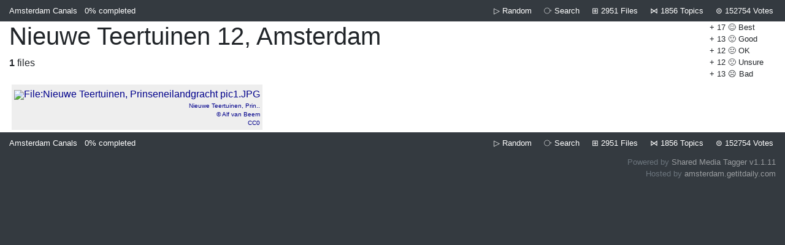

--- FILE ---
content_type: text/html; charset=UTF-8
request_url: https://amsterdam.getitdaily.com/canals/c/Nieuwe_Teertuinen_12%2C_Amsterdam
body_size: 1670
content:
<!doctype html>
<html lang="en">
<head>
<meta charset="utf-8">
<meta name="viewport" content="width=device-width, initial-scale=1, shrink-to-fit=no">
<link rel="stylesheet" href="https://stackpath.bootstrapcdn.com/bootstrap/4.1.2/css/bootstrap.min.css"
integrity="sha384-Smlep5jCw/wG7hdkwQ/Z5nLIefveQRIY9nfy6xoR1uRYBtpZgI6339F5dgvm/e9B" crossorigin="anonymous">
<script src="https://code.jquery.com/jquery-3.3.1.slim.min.js"
integrity="sha384-q8i/X+965DzO0rT7abK41JStQIAqVgRVzpbzo5smXKp4YfRvH+8abtTE1Pi6jizo" crossorigin="anonymous"></script>
<script src="https://cdnjs.cloudflare.com/ajax/libs/popper.js/1.14.3/umd/popper.min.js"
integrity="sha384-ZMP7rVo3mIykV+2+9J3UJ46jBk0WLaUAdn689aCwoqbBJiSnjAK/l8WvCWPIPm49" crossorigin="anonymous"></script>
<script src="https://stackpath.bootstrapcdn.com/bootstrap/4.1.2/js/bootstrap.min.js"
integrity="sha384-o+RDsa0aLu++PJvFqy8fFScvbHFLtbvScb8AjopnFD+iEQ7wo/CG0xlczd+2O/em" crossorigin="anonymous"></script>
<style>
body { background-color:#343a40; }
a { text-decoration:none !important; color:darkblue; }
a:hover { background-color:yellow; color:black !important; }
.hovery:hover { background-color:yellow !important; color:black !important; }
.nohover:hover { background-color:inherit; color:inherit; }
.mediatitle { font-size:80%; }
.attribution { font-size:65%; }
</style>
<title>Nieuwe Teertuinen 12, Amsterdam - Amsterdam Canals</title>
</head>
<body>
<div class="container-fluid">
<div class="row text-white bg-dark small pb-2 pt-2">
    <div class="col-7 col-sm-5 text-left">
        <a class="text-white" href="/canals/">Amsterdam Canals</a>
        <a class="text-white" href="/canals/me">
            <span class="ml-2">
                0%
            </span>
            <span class="d-none d-md-inline mr-2">
                completed
            </span>
        </a>
            </div>
    <div class="col-5 col-sm-7 text-right">
        <a class="text-white pr-1 pl-1" href="/canals/random" title="Random File">
            ▷ <div class="d-none d-sm-inline mr-2">Random</div>
        </a>
        <a class="text-white text-nowrap pr-1 pl-1" href="/canals/search" title="Search">
            ⧂
            <div class="d-none d-sm-inline mr-2">Search</div>
        </a>
        <a class="text-white text-nowrap pr-1 pl-1" href="/canals/b" title="All Files">
            ⊞
            <div class="d-none d-md-inline">2951</div>
            <div class="d-none d-sm-inline mr-2">Files</div>
        </a>
        <a class="text-white text-nowrap pr-1 pl-1" href="/canals/topics" title="Topics">
            ⋈
            <div class="d-none d-md-inline">1856</div>
            <div class="d-none d-sm-inline mr-2">Topics</div>
        </a>
        <a class="text-white text-nowrap pr-1 pl-1" href="/canals/scores" title="Scores">
            ⊜
            <div class="d-none d-md-inline">152754</div>
            <div class="d-none d-sm-inline">Votes</div>
        </a>
    </div>
</div>
<div class="row bg-white">
    <div class="col">

    <div style="float:right; padding:0 20px 4px 0; font-size:80%;">
        + 17 😊 Best</a><br />+ 13 🙂 Good</a><br />+ 12 😐 OK</a><br />+ 12 🙁 Unsure</a><br />+ 13 ☹️ Bad</a><br />    </div>
    <h1>Nieuwe Teertuinen 12, Amsterdam</h1>
    <b>1</b> files
        <br clear="all" />
    <div class="d-inline-block align-top text-right m-1 p-1"
     style="background-color:#eee;">
    <a style="line-height:90%;" class="nohover" href="/canals/i/48570966"><img src="https://upload.wikimedia.org/wikipedia/commons/thumb/b/b6/Nieuwe_Teertuinen%2C_Prinseneilandgracht_pic1.JPG/130px-Nieuwe_Teertuinen%2C_Prinseneilandgracht_pic1.JPG" width="130" height="98" title="File:Nieuwe Teertuinen, Prinseneilandgracht pic1.JPG" />
    <br >
    <div style="font-size:65%;">
        Nieuwe Teertuinen, Prin..        <br />
        &copy; Alf van Beem        <br />
        CC0    </div>
    </a>
    </div>
    </div>
</div>
<div class="row text-white bg-dark small pb-2 pt-2">
    <div class="col-7 col-sm-5 text-left">
        <a class="text-white" href="/canals/">Amsterdam Canals</a>
        <a class="text-white" href="/canals/me">
            <span class="ml-2">
                0%
            </span>
            <span class="d-none d-md-inline mr-2">
                completed
            </span>
        </a>
            </div>
    <div class="col-5 col-sm-7 text-right">
        <a class="text-white pr-1 pl-1" href="/canals/random" title="Random File">
            ▷ <div class="d-none d-sm-inline mr-2">Random</div>
        </a>
        <a class="text-white text-nowrap pr-1 pl-1" href="/canals/search" title="Search">
            ⧂
            <div class="d-none d-sm-inline mr-2">Search</div>
        </a>
        <a class="text-white text-nowrap pr-1 pl-1" href="/canals/b" title="All Files">
            ⊞
            <div class="d-none d-md-inline">2951</div>
            <div class="d-none d-sm-inline mr-2">Files</div>
        </a>
        <a class="text-white text-nowrap pr-1 pl-1" href="/canals/topics" title="Topics">
            ⋈
            <div class="d-none d-md-inline">1856</div>
            <div class="d-none d-sm-inline mr-2">Topics</div>
        </a>
        <a class="text-white text-nowrap pr-1 pl-1" href="/canals/scores" title="Scores">
            ⊜
            <div class="d-none d-md-inline">152754</div>
            <div class="d-none d-sm-inline">Votes</div>
        </a>
    </div>
</div>
<div class="row bg-dark text-right text-secondary mt-1 mb-3 small">
    <div class="col">
        Powered by <a class="text-white-50" target="c" href="https://github.com/attogram/shared-media-tagger">Shared Media Tagger v1.1.11</a>
        <br />
        Hosted by <a class="text-white-50" href="//amsterdam.getitdaily.com/">amsterdam.getitdaily.com</a>
    </div>
</div>
</div>
<br />
<br />
<div style="text-align:center;">
<br /><br />
</div>
</body>
</html>
